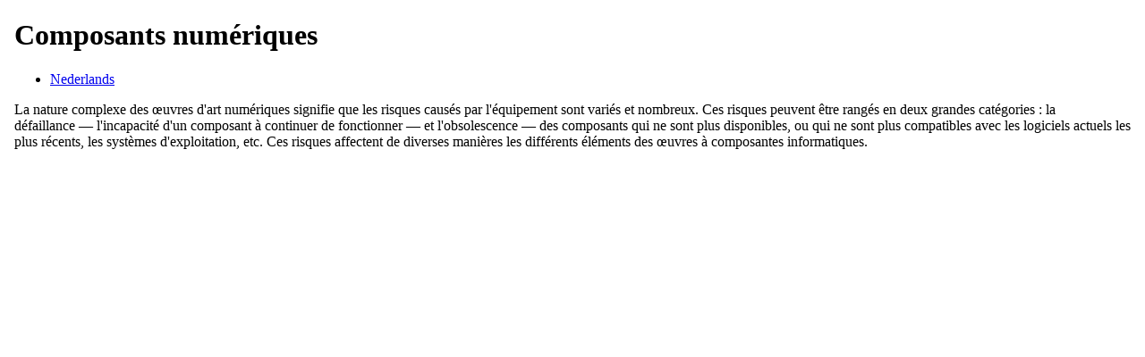

--- FILE ---
content_type: text/html; charset=UTF-8
request_url: https://www.scart.be/?q=fr/book/export/html/1357
body_size: 982
content:
<!DOCTYPE html PUBLIC "-//W3C//DTD XHTML 1.0 Transitional//EN" "http://www.w3.org/TR/xhtml1/DTD/xhtml1-transitional.dtd">
<html xmlns="http://www.w3.org/1999/xhtml" lang="fr" xml:lang="fr" dir="ltr">
  <head>
    <title>Composants numériques</title>
    <meta http-equiv="Content-Type" content="text/html; charset=utf-8" />
<meta name="Generator" content="Drupal 7 (http://drupal.org)" />
    <base href="https://www.scart.be" />
    <link type="text/css" rel="stylesheet" href="misc/print.css" />
      </head>
  <body>
              <div class="section-1">
                <div class="section-2">
                <div class="section-3">
                <div class="section-4">
              <div id="node-1357" class="section-5">
  <h1 class="book-heading">Composants numériques</h1>
  <ul class="links inline"><li class="translation_nl first last"><a href="/?q=nl/content/digitale-bestanddelen-intro-0" title="Digitale bestanddelen (intro)" class="translation-link" xml:lang="nl">Nederlands</a></li>
</ul><div class="field field-name-body field-type-text-with-summary field-label-hidden"><div class="field-items"><div class="field-item even" property="content:encoded"><p>La nature complexe des œuvres d'art numériques signifie que les risques causés par l'équipement sont variés et nombreux. Ces risques peuvent être rangés en deux grandes catégories : la défaillance — l'incapacité d'un composant à continuer de fonctionner — et l'obsolescence — des composants qui ne sont plus disponibles, ou qui ne sont plus compatibles avec les logiciels actuels les plus récents, les systèmes d'exploitation, etc. Ces risques affectent de diverses manières les différents éléments des œuvres à composantes informatiques.</p>
</div></div></div>  </div>
    </div></div></div></div>  </body>
</html>
